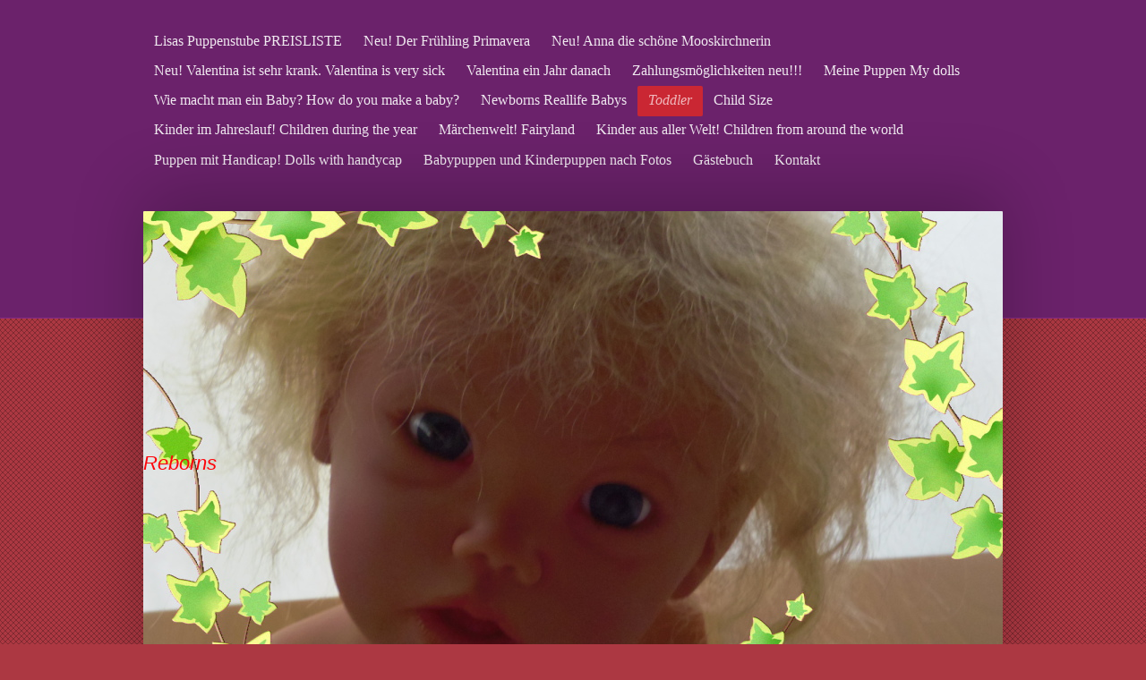

--- FILE ---
content_type: text/html; charset=UTF-8
request_url: http://www.reborns-lisas-puppenstube.at/toddler/lilly-mit-down-syndrom/
body_size: 10027
content:
<!DOCTYPE html>
<html lang="de"  ><head prefix="og: http://ogp.me/ns# fb: http://ogp.me/ns/fb# business: http://ogp.me/ns/business#">
    <meta http-equiv="Content-Type" content="text/html; charset=utf-8"/>
    <meta name="generator" content="IONOS MyWebsite"/>
        
    <link rel="dns-prefetch" href="//cdn.website-start.de/"/>
    <link rel="dns-prefetch" href="//101.mod.mywebsite-editor.com"/>
    <link rel="dns-prefetch" href="https://101.sb.mywebsite-editor.com/"/>
    <link rel="shortcut icon" href="//cdn.website-start.de/favicon.ico"/>
        <title>Lilly mit Down-Syndrom - Lisas Puppenstube - Therapiepuppen - Gerlinde Feser - Reborns- Reallife babys - Reallife dolls -Toddler - Puppentraumland</title>
    <style type="text/css">@media screen and (max-device-width: 1024px) {.diyw a.switchViewWeb {display: inline !important;}}</style>
    <style type="text/css">@media screen and (min-device-width: 1024px) {
            .mediumScreenDisabled { display:block }
            .smallScreenDisabled { display:block }
        }
        @media screen and (max-device-width: 1024px) { .mediumScreenDisabled { display:none } }
        @media screen and (max-device-width: 568px) { .smallScreenDisabled { display:none } }
                @media screen and (min-width: 1024px) {
            .mobilepreview .mediumScreenDisabled { display:block }
            .mobilepreview .smallScreenDisabled { display:block }
        }
        @media screen and (max-width: 1024px) { .mobilepreview .mediumScreenDisabled { display:none } }
        @media screen and (max-width: 568px) { .mobilepreview .smallScreenDisabled { display:none } }</style>
    <meta name="viewport" content="width=device-width, initial-scale=1, maximum-scale=1, minimal-ui"/>

<meta name="format-detection" content="telephone=no"/>
        <meta name="keywords" content="reporns lisas puppenstube, lisas künstlerpuppen, elisabeths puppen, lisas puppen, lisas puppenstube, reborns lisas, lisas newborns, meine puppen, kinder aus aller welt, toddler, lisas toddler"/>
            <meta name="description" content="Ich bin Elisabeth Leitner aus Mooskirchen und erzähle euch auf dieser Webseite ein paar Geschichten über meine Reborns-Puppen"/>
            <meta name="robots" content="index,follow"/>
        <link href="//cdn.website-start.de/templates/2024/style.css?1763478093678" rel="stylesheet" type="text/css"/>
    <link href="http://www.reborns-lisas-puppenstube.at/s/style/theming.css?1707805914" rel="stylesheet" type="text/css"/>
    <link href="//cdn.website-start.de/app/cdn/min/group/web.css?1763478093678" rel="stylesheet" type="text/css"/>
<link href="//cdn.website-start.de/app/cdn/min/moduleserver/css/de_DE/common,counter,shoppingbasket?1763478093678" rel="stylesheet" type="text/css"/>
    <link href="//cdn.website-start.de/app/cdn/min/group/mobilenavigation.css?1763478093678" rel="stylesheet" type="text/css"/>
    <link href="https://101.sb.mywebsite-editor.com/app/logstate2-css.php?site=210364958&amp;t=1768843397" rel="stylesheet" type="text/css"/>

<script type="text/javascript">
    /* <![CDATA[ */
var stagingMode = '';
    /* ]]> */
</script>
<script src="https://101.sb.mywebsite-editor.com/app/logstate-js.php?site=210364958&amp;t=1768843397"></script>

    <link href="//cdn.website-start.de/templates/2024/print.css?1763478093678" rel="stylesheet" media="print" type="text/css"/>
    <script type="text/javascript">
    /* <![CDATA[ */
    var systemurl = 'https://101.sb.mywebsite-editor.com/';
    var webPath = '/';
    var proxyName = '';
    var webServerName = 'www.reborns-lisas-puppenstube.at';
    var sslServerUrl = 'https://ssl.kundenserver.de/www.reborns-lisas-puppenstube.at';
    var nonSslServerUrl = 'http://www.reborns-lisas-puppenstube.at';
    var webserverProtocol = 'http://';
    var nghScriptsUrlPrefix = '//101.mod.mywebsite-editor.com';
    var sessionNamespace = 'DIY_SB';
    var jimdoData = {
        cdnUrl:  '//cdn.website-start.de/',
        messages: {
            lightBox: {
    image : 'Bild',
    of: 'von'
}

        },
        isTrial: 0,
        pageId: 1502131    };
    var script_basisID = "210364958";

    diy = window.diy || {};
    diy.web = diy.web || {};

        diy.web.jsBaseUrl = "//cdn.website-start.de/s/build/";

    diy.context = diy.context || {};
    diy.context.type = diy.context.type || 'web';
    /* ]]> */
</script>

<script type="text/javascript" src="//cdn.website-start.de/app/cdn/min/group/web.js?1763478093678" crossorigin="anonymous"></script><script type="text/javascript" src="//cdn.website-start.de/s/build/web.bundle.js?1763478093678" crossorigin="anonymous"></script><script type="text/javascript" src="//cdn.website-start.de/app/cdn/min/group/mobilenavigation.js?1763478093678" crossorigin="anonymous"></script><script src="//cdn.website-start.de/app/cdn/min/moduleserver/js/de_DE/common,counter,shoppingbasket?1763478093678"></script>
<script type="text/javascript" src="https://cdn.website-start.de/proxy/apps/static/resource/dependencies/"></script><script type="text/javascript">
                    if (typeof require !== 'undefined') {
                        require.config({
                            waitSeconds : 10,
                            baseUrl : 'https://cdn.website-start.de/proxy/apps/static/js/'
                        });
                    }
                </script><script type="text/javascript" src="//cdn.website-start.de/app/cdn/min/group/pfcsupport.js?1763478093678" crossorigin="anonymous"></script>    <meta property="og:type" content="business.business"/>
    <meta property="og:url" content="http://www.reborns-lisas-puppenstube.at/toddler/lilly-mit-down-syndrom/"/>
    <meta property="og:title" content="Lilly mit Down-Syndrom - Lisas Puppenstube - Therapiepuppen - Gerlinde Feser - Reborns- Reallife babys - Reallife dolls -Toddler - Puppentraumland"/>
            <meta property="og:description" content="Ich bin Elisabeth Leitner aus Mooskirchen und erzähle euch auf dieser Webseite ein paar Geschichten über meine Reborns-Puppen"/>
                <meta property="og:image" content="http://www.reborns-lisas-puppenstube.at/s/img/emotionheader15401860.jpg"/>
        <meta property="business:contact_data:country_name" content="Österreich"/>
    
    
    
    
    
    
    
    
</head>


<body class="body diyBgActive  cc-pagemode-default diyfeSidebarLeft diy-market-de_AT" data-pageid="1502131" id="page-1502131">
    
    <div class="diyw">
        <div class="diyweb">
<div class="diyfeMobileNav">
		
<nav id="diyfeMobileNav" class="diyfeCA diyfeCA2" role="navigation">
    <a title="Navigation aufklappen/zuklappen">Navigation aufklappen/zuklappen</a>
    <ul class="mainNav1"><li class=" hasSubNavigation"><a data-page-id="1482200" href="http://www.reborns-lisas-puppenstube.at/" class=" level_1"><span>Lisas Puppenstube PREISLISTE</span></a></li><li class=" hasSubNavigation"><a data-page-id="2092371" href="http://www.reborns-lisas-puppenstube.at/neu-der-frühling-primavera/" class=" level_1"><span>Neu! Der Frühling Primavera</span></a><span class="diyfeDropDownSubOpener">&nbsp;</span><div class="diyfeDropDownSubList diyfeCA diyfeCA3"><ul class="mainNav2"><li class=" hasSubNavigation"><a data-page-id="2092372" href="http://www.reborns-lisas-puppenstube.at/neu-der-frühling-primavera/-/" class=" level_2"><span>--</span></a></li><li class=" hasSubNavigation"><a data-page-id="2092373" href="http://www.reborns-lisas-puppenstube.at/neu-der-frühling-primavera/--1/" class=" level_2"><span>--</span></a></li></ul></div></li><li class=" hasSubNavigation"><a data-page-id="2062331" href="http://www.reborns-lisas-puppenstube.at/neu-anna-die-schöne-mooskirchnerin/" class=" level_1"><span>Neu! Anna die schöne Mooskirchnerin</span></a></li><li class=" hasSubNavigation"><a data-page-id="2029757" href="http://www.reborns-lisas-puppenstube.at/neu-valentina-ist-sehr-krank-valentina-is-very-sick/" class=" level_1"><span>Neu! Valentina ist sehr krank. Valentina is very sick</span></a></li><li class=" hasSubNavigation"><a data-page-id="2030936" href="http://www.reborns-lisas-puppenstube.at/valentina-ein-jahr-danach/" class=" level_1"><span>Valentina ein Jahr danach</span></a></li><li class=" hasSubNavigation"><a data-page-id="1659995" href="http://www.reborns-lisas-puppenstube.at/zahlungsmöglichkeiten-neu/" class=" level_1"><span>Zahlungsmöglichkeiten neu!!!</span></a></li><li class=" hasSubNavigation"><a data-page-id="1482199" href="http://www.reborns-lisas-puppenstube.at/meine-puppen-my-dolls/" class=" level_1"><span>Meine Puppen  My dolls</span></a></li><li class=" hasSubNavigation"><a data-page-id="1659763" href="http://www.reborns-lisas-puppenstube.at/wie-macht-man-ein-baby-how-do-you-make-a-baby/" class=" level_1"><span>Wie macht man ein Baby?  How do you make a baby?</span></a></li><li class=" hasSubNavigation"><a data-page-id="1482211" href="http://www.reborns-lisas-puppenstube.at/newborns-reallife-babys/" class=" level_1"><span>Newborns  Reallife Babys</span></a><span class="diyfeDropDownSubOpener">&nbsp;</span><div class="diyfeDropDownSubList diyfeCA diyfeCA3"><ul class="mainNav2"><li class=" hasSubNavigation"><a data-page-id="2007421" href="http://www.reborns-lisas-puppenstube.at/newborns-reallife-babys/lakota-baby/" class=" level_2"><span>Lakota Baby</span></a></li><li class=" hasSubNavigation"><a data-page-id="1659740" href="http://www.reborns-lisas-puppenstube.at/newborns-reallife-babys/london-das-neujahrsbaby/" class=" level_2"><span>London das Neujahrsbaby</span></a></li><li class=" hasSubNavigation"><a data-page-id="1482212" href="http://www.reborns-lisas-puppenstube.at/newborns-reallife-babys/sandy/" class=" level_2"><span>Sandy</span></a></li><li class=" hasSubNavigation"><a data-page-id="1482215" href="http://www.reborns-lisas-puppenstube.at/newborns-reallife-babys/steffi-verkauft/" class=" level_2"><span>Steffi verkauft</span></a></li><li class=" hasSubNavigation"><a data-page-id="1482216" href="http://www.reborns-lisas-puppenstube.at/newborns-reallife-babys/henry/" class=" level_2"><span>Henry</span></a></li><li class=" hasSubNavigation"><a data-page-id="1482214" href="http://www.reborns-lisas-puppenstube.at/newborns-reallife-babys/elise/" class=" level_2"><span>Elise</span></a></li><li class=" hasSubNavigation"><a data-page-id="1798186" href="http://www.reborns-lisas-puppenstube.at/newborns-reallife-babys/viktoria-ist-verkauft/" class=" level_2"><span>Viktoria ist verkauft</span></a></li><li class=" hasSubNavigation"><a data-page-id="1800380" href="http://www.reborns-lisas-puppenstube.at/newborns-reallife-babys/dominik-verkauft/" class=" level_2"><span>Dominik verkauft</span></a></li></ul></div></li><li class="parent hasSubNavigation"><a data-page-id="1482218" href="http://www.reborns-lisas-puppenstube.at/toddler/" class="parent level_1"><span>Toddler</span></a><span class="diyfeDropDownSubOpener">&nbsp;</span><div class="diyfeDropDownSubList diyfeCA diyfeCA3"><ul class="mainNav2"><li class=" hasSubNavigation"><a data-page-id="1482219" href="http://www.reborns-lisas-puppenstube.at/toddler/leontyne-autsch/" class=" level_2"><span>Leontyne autsch</span></a></li><li class=" hasSubNavigation"><a data-page-id="1482220" href="http://www.reborns-lisas-puppenstube.at/toddler/arianna-schlafend/" class=" level_2"><span>Arianna schlafend</span></a></li><li class=" hasSubNavigation"><a data-page-id="1482221" href="http://www.reborns-lisas-puppenstube.at/toddler/adrian/" class=" level_2"><span>Adrian</span></a></li><li class=" hasSubNavigation"><a data-page-id="1502129" href="http://www.reborns-lisas-puppenstube.at/toddler/die-zwillinge/" class=" level_2"><span>Die Zwillinge</span></a></li><li class=" hasSubNavigation"><a data-page-id="1502130" href="http://www.reborns-lisas-puppenstube.at/toddler/mei-ling/" class=" level_2"><span>Mei Ling</span></a></li><li class="current hasSubNavigation"><a data-page-id="1502131" href="http://www.reborns-lisas-puppenstube.at/toddler/lilly-mit-down-syndrom/" class="current level_2"><span>Lilly mit Down-Syndrom</span></a></li><li class=" hasSubNavigation"><a data-page-id="1798226" href="http://www.reborns-lisas-puppenstube.at/toddler/yuki-wurde-verschenkt/" class=" level_2"><span>Yuki  wurde verschenkt</span></a></li></ul></div></li><li class=" hasSubNavigation"><a data-page-id="1482222" href="http://www.reborns-lisas-puppenstube.at/child-size/" class=" level_1"><span>Child Size</span></a><span class="diyfeDropDownSubOpener">&nbsp;</span><div class="diyfeDropDownSubList diyfeCA diyfeCA3"><ul class="mainNav2"><li class=" hasSubNavigation"><a data-page-id="2062332" href="http://www.reborns-lisas-puppenstube.at/child-size/anna-die-schöne-mooskirchnerin/" class=" level_2"><span>Anna die schöne Mooskirchnerin</span></a></li><li class=" hasSubNavigation"><a data-page-id="2029897" href="http://www.reborns-lisas-puppenstube.at/child-size/valentina-ist-sehr-krank/" class=" level_2"><span>Valentina ist sehr krank</span></a></li><li class=" hasSubNavigation"><a data-page-id="2030943" href="http://www.reborns-lisas-puppenstube.at/child-size/valentina-ein-jahr-danach/" class=" level_2"><span>Valentina ein Jahr danach</span></a></li><li class=" hasSubNavigation"><a data-page-id="2005810" href="http://www.reborns-lisas-puppenstube.at/child-size/lorenz-verkauft/" class=" level_2"><span>Lorenz verkauft</span></a></li><li class=" hasSubNavigation"><a data-page-id="2000541" href="http://www.reborns-lisas-puppenstube.at/child-size/lakota-woman/" class=" level_2"><span>Lakota woman</span></a></li><li class=" hasSubNavigation"><a data-page-id="2000552" href="http://www.reborns-lisas-puppenstube.at/child-size/lakota-warrior/" class=" level_2"><span>Lakota warrior</span></a></li><li class=" hasSubNavigation"><a data-page-id="2000839" href="http://www.reborns-lisas-puppenstube.at/child-size/native-love-song/" class=" level_2"><span>Native love song</span></a></li><li class=" hasSubNavigation"><a data-page-id="2000553" href="http://www.reborns-lisas-puppenstube.at/child-size/sisi-die-junge-kaiserin/" class=" level_2"><span>Sisi die junge Kaiserin</span></a></li><li class=" hasSubNavigation"><a data-page-id="1673576" href="http://www.reborns-lisas-puppenstube.at/child-size/anna/" class=" level_2"><span>Anna</span></a></li><li class=" hasSubNavigation"><a data-page-id="1482223" href="http://www.reborns-lisas-puppenstube.at/child-size/brandy/" class=" level_2"><span>Brandy</span></a></li><li class=" hasSubNavigation"><a data-page-id="1502132" href="http://www.reborns-lisas-puppenstube.at/child-size/angelo-verkauft/" class=" level_2"><span>Angelo verkauft</span></a></li><li class=" hasSubNavigation"><a data-page-id="1482224" href="http://www.reborns-lisas-puppenstube.at/child-size/nicole/" class=" level_2"><span>Nicole</span></a></li><li class=" hasSubNavigation"><a data-page-id="1774956" href="http://www.reborns-lisas-puppenstube.at/child-size/hipster/" class=" level_2"><span>Hipster</span></a></li><li class=" hasSubNavigation"><a data-page-id="1798227" href="http://www.reborns-lisas-puppenstube.at/child-size/niki-2014-deutschland-ist-weltmeister/" class=" level_2"><span>Niki 2014 Deutschland ist Weltmeister</span></a></li><li class=" hasSubNavigation"><a data-page-id="1798228" href="http://www.reborns-lisas-puppenstube.at/child-size/gabriella-aschenputtel/" class=" level_2"><span>Gabriella (Aschenputtel)</span></a></li></ul></div></li><li class=" hasSubNavigation"><a data-page-id="1482257" href="http://www.reborns-lisas-puppenstube.at/kinder-im-jahreslauf-children-during-the-year/" class=" level_1"><span>Kinder im Jahreslauf!  Children during the year</span></a><span class="diyfeDropDownSubOpener">&nbsp;</span><div class="diyfeDropDownSubList diyfeCA diyfeCA3"><ul class="mainNav2"><li class=" hasSubNavigation"><a data-page-id="1659996" href="http://www.reborns-lisas-puppenstube.at/kinder-im-jahreslauf-children-during-the-year/das-neujahrsbaby-london/" class=" level_2"><span>Das Neujahrsbaby London</span></a></li><li class=" hasSubNavigation"><a data-page-id="1501841" href="http://www.reborns-lisas-puppenstube.at/kinder-im-jahreslauf-children-during-the-year/winterkind-nicole-neujahrsbesuch-bei-katzen/" class=" level_2"><span>Winterkind  Nicole Neujahrsbesuch bei Katzen</span></a></li><li class=" hasSubNavigation"><a data-page-id="1673577" href="http://www.reborns-lisas-puppenstube.at/kinder-im-jahreslauf-children-during-the-year/fasching-anna/" class=" level_2"><span>Fasching Anna</span></a></li><li class=" hasSubNavigation"><a data-page-id="1680031" href="http://www.reborns-lisas-puppenstube.at/kinder-im-jahreslauf-children-during-the-year/valentintag-lilly-mit-down-syndrom/" class=" level_2"><span>Valentintag Lilly mit Down-Syndrom</span></a></li><li class=" hasSubNavigation"><a data-page-id="1501839" href="http://www.reborns-lisas-puppenstube.at/kinder-im-jahreslauf-children-during-the-year/happy-birthday-brandy/" class=" level_2"><span>Happy Birthday      Brandy</span></a></li><li class=" hasSubNavigation"><a data-page-id="1798209" href="http://www.reborns-lisas-puppenstube.at/kinder-im-jahreslauf-children-during-the-year/elise-ein-sommerkind/" class=" level_2"><span>Elise ein Sommerkind</span></a></li><li class=" hasSubNavigation"><a data-page-id="1798216" href="http://www.reborns-lisas-puppenstube.at/kinder-im-jahreslauf-children-during-the-year/viktoria-ein-sommerkind/" class=" level_2"><span>Viktoria ein Sommerkind</span></a></li><li class=" hasSubNavigation"><a data-page-id="1501840" href="http://www.reborns-lisas-puppenstube.at/kinder-im-jahreslauf-children-during-the-year/der-1-schultag-angelo/" class=" level_2"><span>Der 1. Schultag     Angelo</span></a></li><li class=" hasSubNavigation"><a data-page-id="1819707" href="http://www.reborns-lisas-puppenstube.at/kinder-im-jahreslauf-children-during-the-year/das-christkind-ist-verkauft/" class=" level_2"><span>Das Christkind ist verkauft</span></a><div class="diyfeDropDownSubList diyfeCA diyfeCA3"><ul class="mainNav3"></ul></div></li></ul></div></li><li class=" hasSubNavigation"><a data-page-id="1501842" href="http://www.reborns-lisas-puppenstube.at/märchenwelt-fairyland/" class=" level_1"><span>Märchenwelt!  Fairyland</span></a><span class="diyfeDropDownSubOpener">&nbsp;</span><div class="diyfeDropDownSubList diyfeCA diyfeCA3"><ul class="mainNav2"><li class=" hasSubNavigation"><a data-page-id="2092362" href="http://www.reborns-lisas-puppenstube.at/märchenwelt-fairyland/der-frühling-primavera/" class=" level_2"><span>Der Frühling Primavera</span></a></li><li class=" hasSubNavigation"><a data-page-id="1999622" href="http://www.reborns-lisas-puppenstube.at/märchenwelt-fairyland/sisi-die-junge-kaiserin/" class=" level_2"><span>Sisi die junge Kaiserin</span></a></li><li class=" hasSubNavigation"><a data-page-id="1845552" href="http://www.reborns-lisas-puppenstube.at/märchenwelt-fairyland/das-aschenputtel/" class=" level_2"><span>Das Aschenputtel</span></a></li><li class=" hasSubNavigation"><a data-page-id="1501843" href="http://www.reborns-lisas-puppenstube.at/märchenwelt-fairyland/rotkäppchen-ist-verkauft/" class=" level_2"><span>Rotkäppchen ist verkauft</span></a></li><li class=" hasSubNavigation"><a data-page-id="1501844" href="http://www.reborns-lisas-puppenstube.at/märchenwelt-fairyland/kleine-seejungfrau/" class=" level_2"><span>Kleine Seejungfrau</span></a></li><li class=" hasSubNavigation"><a data-page-id="1819135" href="http://www.reborns-lisas-puppenstube.at/märchenwelt-fairyland/das-christkind-ist-verkauft/" class=" level_2"><span>Das Christkind ist verkauft</span></a></li></ul></div></li><li class=" hasSubNavigation"><a data-page-id="1482247" href="http://www.reborns-lisas-puppenstube.at/kinder-aus-aller-welt-children-from-around-the-world/" class=" level_1"><span>Kinder aus aller Welt!  Children from around the world</span></a><span class="diyfeDropDownSubOpener">&nbsp;</span><div class="diyfeDropDownSubList diyfeCA diyfeCA3"><ul class="mainNav2"><li class=" hasSubNavigation"><a data-page-id="1482248" href="http://www.reborns-lisas-puppenstube.at/kinder-aus-aller-welt-children-from-around-the-world/die-schöne-inderin/" class=" level_2"><span>Die schöne Inderin</span></a></li><li class=" hasSubNavigation"><a data-page-id="1482249" href="http://www.reborns-lisas-puppenstube.at/kinder-aus-aller-welt-children-from-around-the-world/aloenka/" class=" level_2"><span>Aloenka</span></a></li><li class=" hasSubNavigation"><a data-page-id="1482250" href="http://www.reborns-lisas-puppenstube.at/kinder-aus-aller-welt-children-from-around-the-world/alexa/" class=" level_2"><span>Alexa</span></a></li><li class=" hasSubNavigation"><a data-page-id="1796554" href="http://www.reborns-lisas-puppenstube.at/kinder-aus-aller-welt-children-from-around-the-world/uma-die-kleine-indianerin-verkauft/" class=" level_2"><span>Uma die kleine Indianerin verkauft</span></a></li><li class=" hasSubNavigation"><a data-page-id="1796539" href="http://www.reborns-lisas-puppenstube.at/kinder-aus-aller-welt-children-from-around-the-world/mato-der-indianerjunge-verkauft/" class=" level_2"><span>Mato der Indianerjunge verkauft</span></a></li><li class=" hasSubNavigation"><a data-page-id="1796556" href="http://www.reborns-lisas-puppenstube.at/kinder-aus-aller-welt-children-from-around-the-world/yuki-verschenkt/" class=" level_2"><span>Yuki verschenkt</span></a></li><li class=" hasSubNavigation"><a data-page-id="1937463" href="http://www.reborns-lisas-puppenstube.at/kinder-aus-aller-welt-children-from-around-the-world/lakota-woman/" class=" level_2"><span>Lakota Woman</span></a></li><li class=" hasSubNavigation"><a data-page-id="1967531" href="http://www.reborns-lisas-puppenstube.at/kinder-aus-aller-welt-children-from-around-the-world/lakota-warrior/" class=" level_2"><span>Lakota Warrior</span></a></li><li class=" hasSubNavigation"><a data-page-id="1967777" href="http://www.reborns-lisas-puppenstube.at/kinder-aus-aller-welt-children-from-around-the-world/bilder-meines-lakota-paares-lakota-love-song/" class=" level_2"><span>Bilder meines Lakota Paares Lakota Love Song</span></a></li><li class=" hasSubNavigation"><a data-page-id="1991777" href="http://www.reborns-lisas-puppenstube.at/kinder-aus-aller-welt-children-from-around-the-world/lakota-baby/" class=" level_2"><span>Lakota Baby</span></a><div class="diyfeDropDownSubList diyfeCA diyfeCA3"><ul class="mainNav3"></ul></div></li></ul></div></li><li class=" hasSubNavigation"><a data-page-id="1501846" href="http://www.reborns-lisas-puppenstube.at/puppen-mit-handicap-dolls-with-handycap/" class=" level_1"><span>Puppen mit Handicap!  Dolls with handycap</span></a><span class="diyfeDropDownSubOpener">&nbsp;</span><div class="diyfeDropDownSubList diyfeCA diyfeCA3"><ul class="mainNav2"><li class=" hasSubNavigation"><a data-page-id="1501847" href="http://www.reborns-lisas-puppenstube.at/puppen-mit-handicap-dolls-with-handycap/lilly-mit-down-syndrom/" class=" level_2"><span>Lilly mit Down -Syndrom</span></a></li><li class=" hasSubNavigation"><a data-page-id="2027995" href="http://www.reborns-lisas-puppenstube.at/puppen-mit-handicap-dolls-with-handycap/valentina-ist-sehr-krank/" class=" level_2"><span>Valentina ist sehr krank</span></a></li><li class=" hasSubNavigation"><a data-page-id="2030917" href="http://www.reborns-lisas-puppenstube.at/puppen-mit-handicap-dolls-with-handycap/valentina-ein-jahr-danach/" class=" level_2"><span>Valentina ein Jahr danach</span></a></li></ul></div></li><li class=" hasSubNavigation"><a data-page-id="1512151" href="http://www.reborns-lisas-puppenstube.at/babypuppen-und-kinderpuppen-nach-fotos/" class=" level_1"><span>Babypuppen und Kinderpuppen nach Fotos</span></a></li><li class=" hasSubNavigation"><a data-page-id="1482258" href="http://www.reborns-lisas-puppenstube.at/gästebuch/" class=" level_1"><span>Gästebuch</span></a></li><li class=" hasSubNavigation"><a data-page-id="1482259" href="http://www.reborns-lisas-puppenstube.at/kontakt/" class=" level_1"><span>Kontakt</span></a></li></ul></nav>
	</div>
  <div class="diywebContainer">
    <div class="diywebHeader diyfeCA diyfeCA2">
      <div class="diywebNav diywebNavMain diywebNav123">
        <div class="diywebLiveArea">
          <div class="webnavigation"><ul id="mainNav1" class="mainNav1"><li class="navTopItemGroup_1"><a data-page-id="1482200" href="http://www.reborns-lisas-puppenstube.at/" class="level_1"><span>Lisas Puppenstube PREISLISTE</span></a></li><li class="navTopItemGroup_2"><a data-page-id="2092371" href="http://www.reborns-lisas-puppenstube.at/neu-der-frühling-primavera/" class="level_1"><span>Neu! Der Frühling Primavera</span></a></li><li class="navTopItemGroup_3"><a data-page-id="2062331" href="http://www.reborns-lisas-puppenstube.at/neu-anna-die-schöne-mooskirchnerin/" class="level_1"><span>Neu! Anna die schöne Mooskirchnerin</span></a></li><li class="navTopItemGroup_4"><a data-page-id="2029757" href="http://www.reborns-lisas-puppenstube.at/neu-valentina-ist-sehr-krank-valentina-is-very-sick/" class="level_1"><span>Neu! Valentina ist sehr krank. Valentina is very sick</span></a></li><li class="navTopItemGroup_5"><a data-page-id="2030936" href="http://www.reborns-lisas-puppenstube.at/valentina-ein-jahr-danach/" class="level_1"><span>Valentina ein Jahr danach</span></a></li><li class="navTopItemGroup_6"><a data-page-id="1659995" href="http://www.reborns-lisas-puppenstube.at/zahlungsmöglichkeiten-neu/" class="level_1"><span>Zahlungsmöglichkeiten neu!!!</span></a></li><li class="navTopItemGroup_7"><a data-page-id="1482199" href="http://www.reborns-lisas-puppenstube.at/meine-puppen-my-dolls/" class="level_1"><span>Meine Puppen  My dolls</span></a></li><li class="navTopItemGroup_8"><a data-page-id="1659763" href="http://www.reborns-lisas-puppenstube.at/wie-macht-man-ein-baby-how-do-you-make-a-baby/" class="level_1"><span>Wie macht man ein Baby?  How do you make a baby?</span></a></li><li class="navTopItemGroup_9"><a data-page-id="1482211" href="http://www.reborns-lisas-puppenstube.at/newborns-reallife-babys/" class="level_1"><span>Newborns  Reallife Babys</span></a></li><li class="navTopItemGroup_10"><a data-page-id="1482218" href="http://www.reborns-lisas-puppenstube.at/toddler/" class="parent level_1"><span>Toddler</span></a></li><li><ul id="mainNav2" class="mainNav2"><li class="navTopItemGroup_10"><a data-page-id="1482219" href="http://www.reborns-lisas-puppenstube.at/toddler/leontyne-autsch/" class="level_2"><span>Leontyne autsch</span></a></li><li class="navTopItemGroup_10"><a data-page-id="1482220" href="http://www.reborns-lisas-puppenstube.at/toddler/arianna-schlafend/" class="level_2"><span>Arianna schlafend</span></a></li><li class="navTopItemGroup_10"><a data-page-id="1482221" href="http://www.reborns-lisas-puppenstube.at/toddler/adrian/" class="level_2"><span>Adrian</span></a></li><li class="navTopItemGroup_10"><a data-page-id="1502129" href="http://www.reborns-lisas-puppenstube.at/toddler/die-zwillinge/" class="level_2"><span>Die Zwillinge</span></a></li><li class="navTopItemGroup_10"><a data-page-id="1502130" href="http://www.reborns-lisas-puppenstube.at/toddler/mei-ling/" class="level_2"><span>Mei Ling</span></a></li><li class="navTopItemGroup_10"><a data-page-id="1502131" href="http://www.reborns-lisas-puppenstube.at/toddler/lilly-mit-down-syndrom/" class="current level_2"><span>Lilly mit Down-Syndrom</span></a></li><li class="navTopItemGroup_10"><a data-page-id="1798226" href="http://www.reborns-lisas-puppenstube.at/toddler/yuki-wurde-verschenkt/" class="level_2"><span>Yuki  wurde verschenkt</span></a></li></ul></li><li class="navTopItemGroup_11"><a data-page-id="1482222" href="http://www.reborns-lisas-puppenstube.at/child-size/" class="level_1"><span>Child Size</span></a></li><li class="navTopItemGroup_12"><a data-page-id="1482257" href="http://www.reborns-lisas-puppenstube.at/kinder-im-jahreslauf-children-during-the-year/" class="level_1"><span>Kinder im Jahreslauf!  Children during the year</span></a></li><li class="navTopItemGroup_13"><a data-page-id="1501842" href="http://www.reborns-lisas-puppenstube.at/märchenwelt-fairyland/" class="level_1"><span>Märchenwelt!  Fairyland</span></a></li><li class="navTopItemGroup_14"><a data-page-id="1482247" href="http://www.reborns-lisas-puppenstube.at/kinder-aus-aller-welt-children-from-around-the-world/" class="level_1"><span>Kinder aus aller Welt!  Children from around the world</span></a></li><li class="navTopItemGroup_15"><a data-page-id="1501846" href="http://www.reborns-lisas-puppenstube.at/puppen-mit-handicap-dolls-with-handycap/" class="level_1"><span>Puppen mit Handicap!  Dolls with handycap</span></a></li><li class="navTopItemGroup_16"><a data-page-id="1512151" href="http://www.reborns-lisas-puppenstube.at/babypuppen-und-kinderpuppen-nach-fotos/" class="level_1"><span>Babypuppen und Kinderpuppen nach Fotos</span></a></li><li class="navTopItemGroup_17"><a data-page-id="1482258" href="http://www.reborns-lisas-puppenstube.at/gästebuch/" class="level_1"><span>Gästebuch</span></a></li><li class="navTopItemGroup_18"><a data-page-id="1482259" href="http://www.reborns-lisas-puppenstube.at/kontakt/" class="level_1"><span>Kontakt</span></a></li></ul></div>
        </div>
      </div>
    </div>
    <div class="diywebEmotionHeader">
      <div class="diywebLiveArea">
        
<style type="text/css" media="all">
.diyw div#emotion-header {
        max-width: 960px;
        max-height: 543px;
                background: #EEEEEE;
    }

.diyw div#emotion-header-title-bg {
    left: 0%;
    top: 68%;
    width: 98.31%;
    height: 35%;

    background-color: #FFFFFF;
    opacity: 0.00;
    filter: alpha(opacity = 0);
    }
.diyw img#emotion-header-logo {
    left: 1.00%;
    top: 0.12%;
    background: transparent;
                border: 1px solid #CCCCCC;
        padding: 0px;
                display: none;
    }

.diyw div#emotion-header strong#emotion-header-title {
    left: 8%;
    top: 67%;
    color: #fd040a;
        font: italic normal 22px/120% Arial, Helvetica, sans-serif;
}

.diyw div#emotion-no-bg-container{
    max-height: 543px;
}

.diyw div#emotion-no-bg-container .emotion-no-bg-height {
    margin-top: 56.56%;
}
</style>
<div id="emotion-header" data-action="loadView" data-params="active" data-imagescount="10">
            <img src="http://www.reborns-lisas-puppenstube.at/s/img/emotionheader15401860.jpg?1411640303.960px.543px" id="emotion-header-img" alt=""/>
            
        <div id="ehSlideshowPlaceholder">
            <div id="ehSlideShow">
                <div class="slide-container">
                                        <div style="background-color: #EEEEEE">
                            <img src="http://www.reborns-lisas-puppenstube.at/s/img/emotionheader15401860.jpg?1411640303.960px.543px" alt=""/>
                        </div>
                                    </div>
            </div>
        </div>


        <script type="text/javascript">
        //<![CDATA[
                diy.module.emotionHeader.slideShow.init({ slides: [{"url":"http:\/\/www.reborns-lisas-puppenstube.at\/s\/img\/emotionheader15401860.jpg?1411640303.960px.543px","image_alt":"","bgColor":"#EEEEEE"},{"url":"http:\/\/www.reborns-lisas-puppenstube.at\/s\/img\/emotionheader15401860_1.jpg?1411640303.960px.543px","image_alt":"","bgColor":"#EEEEEE"},{"url":"http:\/\/www.reborns-lisas-puppenstube.at\/s\/img\/emotionheader15401860_2.jpg?1411640303.960px.543px","image_alt":"","bgColor":"#EEEEEE"},{"url":"http:\/\/www.reborns-lisas-puppenstube.at\/s\/img\/emotionheader15401860_3.jpg?1411640303.960px.543px","image_alt":"","bgColor":"#EEEEEE"},{"url":"http:\/\/www.reborns-lisas-puppenstube.at\/s\/img\/emotionheader15401860_4.jpg?1411640303.960px.543px","image_alt":"","bgColor":"#EEEEEE"},{"url":"http:\/\/www.reborns-lisas-puppenstube.at\/s\/img\/emotionheader15401860_5.jpg?1411640303.960px.543px","image_alt":"","bgColor":"#EEEEEE"},{"url":"http:\/\/www.reborns-lisas-puppenstube.at\/s\/img\/emotionheader15401860_6.jpg?1411640303.960px.543px","image_alt":"","bgColor":"#EEEEEE"},{"url":"http:\/\/www.reborns-lisas-puppenstube.at\/s\/img\/emotionheader15401860_7.jpg?1411640303.960px.543px","image_alt":"","bgColor":"#EEEEEE"},{"url":"http:\/\/www.reborns-lisas-puppenstube.at\/s\/img\/emotionheader15401860_8.jpg?1411640303.960px.543px","image_alt":"","bgColor":"#EEEEEE"},{"url":"http:\/\/www.reborns-lisas-puppenstube.at\/s\/img\/emotionheader15401860_9.jpg?1411640303.960px.543px","image_alt":"","bgColor":"#EEEEEE"}] });
        //]]>
        </script>

    
            
        
            
                  	<div id="emotion-header-title-bg"></div>
    
            <strong id="emotion-header-title" style="text-align: left">Reborns





    


                                                           Lisas Puppenstube</strong>
                    <div class="notranslate">
                <svg xmlns="http://www.w3.org/2000/svg" version="1.1" id="emotion-header-title-svg" viewBox="0 0 960 543" preserveAspectRatio="xMinYMin meet"><text style="font-family:Arial, Helvetica, sans-serif;font-size:22px;font-style:italic;font-weight:normal;fill:#fd040a;line-height:1.2em;"><tspan x="0" style="text-anchor: start" dy="0.95em">Reborns</tspan><tspan x="0" style="text-anchor: start" dy="1.2em"> </tspan><tspan x="0" style="text-anchor: start" dy="1.2em"> </tspan><tspan x="0" style="text-anchor: start" dy="1.2em"> </tspan><tspan x="0" style="text-anchor: start" dy="1.2em"> </tspan><tspan x="0" style="text-anchor: start" dy="1.2em"> </tspan><tspan x="0" style="text-anchor: start" dy="1.2em">    </tspan><tspan x="0" style="text-anchor: start" dy="1.2em"> </tspan><tspan x="0" style="text-anchor: start" dy="1.2em"> </tspan><tspan x="0" style="text-anchor: start" dy="1.2em">                                                           Lisas Puppenstube</tspan></text></svg>
            </div>
            
    
    <script type="text/javascript">
    //<![CDATA[
    (function ($) {
        function enableSvgTitle() {
                        var titleSvg = $('svg#emotion-header-title-svg'),
                titleHtml = $('#emotion-header-title'),
                emoWidthAbs = 960,
                emoHeightAbs = 543,
                offsetParent,
                titlePosition,
                svgBoxWidth,
                svgBoxHeight;

                        if (titleSvg.length && titleHtml.length) {
                offsetParent = titleHtml.offsetParent();
                titlePosition = titleHtml.position();
                svgBoxWidth = titleHtml.width();
                svgBoxHeight = titleHtml.height();

                                titleSvg.get(0).setAttribute('viewBox', '0 0 ' + svgBoxWidth + ' ' + svgBoxHeight);
                titleSvg.css({
                   left: Math.roundTo(100 * titlePosition.left / offsetParent.width(), 3) + '%',
                   top: Math.roundTo(100 * titlePosition.top / offsetParent.height(), 3) + '%',
                   width: Math.roundTo(100 * svgBoxWidth / emoWidthAbs, 3) + '%',
                   height: Math.roundTo(100 * svgBoxHeight / emoHeightAbs, 3) + '%'
                });

                titleHtml.css('visibility','hidden');
                titleSvg.css('visibility','visible');
            }
        }

        
            var posFunc = function($, overrideSize) {
                var elems = [], containerWidth, containerHeight;
                                    elems.push({
                        selector: '#emotion-header-title',
                        overrideSize: true,
                        horPos: 0,
                        vertPos: 94.81                    });
                    lastTitleWidth = $('#emotion-header-title').width();
                                                elems.push({
                    selector: '#emotion-header-title-bg',
                    horPos: 74.69,
                    vertPos: 81.58                });
                                
                containerWidth = parseInt('960');
                containerHeight = parseInt('543');

                for (var i = 0; i < elems.length; ++i) {
                    var el = elems[i],
                        $el = $(el.selector),
                        pos = {
                            left: el.horPos,
                            top: el.vertPos
                        };
                    if (!$el.length) continue;
                    var anchorPos = $el.anchorPosition();
                    anchorPos.$container = $('#emotion-header');

                    if (overrideSize === true || el.overrideSize === true) {
                        anchorPos.setContainerSize(containerWidth, containerHeight);
                    } else {
                        anchorPos.setContainerSize(null, null);
                    }

                    var pxPos = anchorPos.fromAnchorPosition(pos),
                        pcPos = anchorPos.toPercentPosition(pxPos);

                    var elPos = {};
                    if (!isNaN(parseFloat(pcPos.top)) && isFinite(pcPos.top)) {
                        elPos.top = pcPos.top + '%';
                    }
                    if (!isNaN(parseFloat(pcPos.left)) && isFinite(pcPos.left)) {
                        elPos.left = pcPos.left + '%';
                    }
                    $el.css(elPos);
                }

                // switch to svg title
                enableSvgTitle();
            };

                        var $emotionImg = jQuery('#emotion-header-img');
            if ($emotionImg.length > 0) {
                // first position the element based on stored size
                posFunc(jQuery, true);

                // trigger reposition using the real size when the element is loaded
                var ehLoadEvTriggered = false;
                $emotionImg.one('load', function(){
                    posFunc(jQuery);
                    ehLoadEvTriggered = true;
                                        diy.module.emotionHeader.slideShow.start();
                                    }).each(function() {
                                        if(this.complete || typeof this.complete === 'undefined') {
                        jQuery(this).load();
                    }
                });

                                noLoadTriggeredTimeoutId = setTimeout(function() {
                    if (!ehLoadEvTriggered) {
                        posFunc(jQuery);
                    }
                    window.clearTimeout(noLoadTriggeredTimeoutId)
                }, 5000);//after 5 seconds
            } else {
                jQuery(function(){
                    posFunc(jQuery);
                });
            }

                        if (jQuery.isBrowser && jQuery.isBrowser.ie8) {
                var longTitleRepositionCalls = 0;
                longTitleRepositionInterval = setInterval(function() {
                    if (lastTitleWidth > 0 && lastTitleWidth != jQuery('#emotion-header-title').width()) {
                        posFunc(jQuery);
                    }
                    longTitleRepositionCalls++;
                    // try this for 5 seconds
                    if (longTitleRepositionCalls === 5) {
                        window.clearInterval(longTitleRepositionInterval);
                    }
                }, 1000);//each 1 second
            }

            }(jQuery));
    //]]>
    </script>

    </div>

      </div>
    </div>
    <div class="diywebContent">
      <div class="diywebLiveArea diyfeCA diyfeCA1">
        <div class="diywebMain">
          <div class="diywebGutter">
            
        <div id="content_area">
        	<div id="content_start"></div>
        	
        
        <div id="matrix_1488753" class="sortable-matrix" data-matrixId="1488753"><div class="n module-type-header diyfeLiveArea "> <h1><span class="diyfeDecoration">Lilly mit Down-Syndrom</span></h1> </div><div class="n module-type-textWithImage diyfeLiveArea "> 
<div class="clearover " id="textWithImage-11774720">
<div class="align-container imgleft" style="max-width: 100%; width: 118px;">
    <a class="imagewrapper" href="http://www.reborns-lisas-puppenstube.at/s/cc_images/cache_26260915.jpg?t=1390753000" rel="lightbox[11774720]">
        <img src="http://www.reborns-lisas-puppenstube.at/s/cc_images/cache_26260915.jpg?t=1390753000" id="image_11774720" alt="" style="width:100%"/>
    </a>


</div> 
<div class="textwrapper">
<p>Lilly entstand aus dem Bausatz <strong>Sun Mi </strong>von <strong>Gerlinde Feser</strong>. Lilly ist mit 78 cm ein Kleinkind, ein Toddler. Lilly ist eine Sitzpuppe. Sie ist ein kleines
Mäderl mit Down-Syndrom.</p>
<p>Wenn Sie mehr über Lilly wissen wollen gehen sie bitte zu <strong>Puppen mit Handicap</strong>.</p>
<p> </p>
<p>Preis: <strong>Exklusive Versand</strong></p>
<p>Ich versende zum Selbstkostenpreis. Der Preis richtet sich nach Größe, Gewicht des Paketes und Wohnort des Empfängers.</p>
<p> </p>
<p>Um <strong>480 Euro</strong> kommt Lilly zu Ihnen.</p>
<p> </p>
<p><strong>Siehe Zahlungsmöglichkeiten neu! Vorkasse! PayPal!</strong></p>
<p><a href="mailto:waltlisa@drei.at" target="_blank">waltlisa@drei.at</a>   Festnetz 0043 3137 2118 oder Handy 0043 650 2702361</p>
<p> </p>
</div>
</div> 
<script type="text/javascript">
    //<![CDATA[
    jQuery(document).ready(function($){
        var $target = $('#textWithImage-11774720');

        if ($.fn.swipebox && Modernizr.touch) {
            $target
                .find('a[rel*="lightbox"]')
                .addClass('swipebox')
                .swipebox();
        } else {
            $target.tinyLightbox({
                item: 'a[rel*="lightbox"]',
                cycle: false,
                hideNavigation: true
            });
        }
    });
    //]]>
</script>
 </div><div class="n module-type-gallery diyfeLiveArea "> <div class="ccgalerie clearover" id="lightbox-gallery-11775175">

<div class="thumb_pro1" id="gallery_thumb_36457630" style="width: 158px; height: 158px;">
	<div class="innerthumbnail" style="width: 158px; height: 158px;">		<a rel="lightbox[11775175]" href="http://www.reborns-lisas-puppenstube.at/s/cc_images/cache_36457630.jpg?t=1413623861" title="Noch vor dem Zusammenbauen. Aber schon ein süßer Blick.">			<img src="http://www.reborns-lisas-puppenstube.at/s/cc_images/thumb_36457630.jpg?t=1413623861" id="image_36457630" alt=""/>
		</a>
	</div>

</div>

<div class="thumb_pro1" id="gallery_thumb_36457631" style="width: 158px; height: 158px;">
	<div class="innerthumbnail" style="width: 158px; height: 158px;">		<a rel="lightbox[11775175]" href="http://www.reborns-lisas-puppenstube.at/s/cc_images/cache_36457631.jpg?t=1413623861" title="Lilly mit ihrem Pony.">			<img src="http://www.reborns-lisas-puppenstube.at/s/cc_images/thumb_36457631.jpg?t=1413623861" id="image_36457631" alt=""/>
		</a>
	</div>

</div>

<div class="thumb_pro1" id="gallery_thumb_36457632" style="width: 158px; height: 158px;">
	<div class="innerthumbnail" style="width: 158px; height: 158px;">		<a rel="lightbox[11775175]" href="http://www.reborns-lisas-puppenstube.at/s/cc_images/cache_36457632.jpg?t=1413623861" title="Ein Blondschopf.">			<img src="http://www.reborns-lisas-puppenstube.at/s/cc_images/thumb_36457632.jpg?t=1413623861" id="image_36457632" alt=""/>
		</a>
	</div>

</div>

<div class="thumb_pro1" id="gallery_thumb_36457633" style="width: 158px; height: 158px;">
	<div class="innerthumbnail" style="width: 158px; height: 158px;">		<a rel="lightbox[11775175]" href="http://www.reborns-lisas-puppenstube.at/s/cc_images/cache_36457633.jpg?t=1413623861" title="Mit der großen Schwester Anna. ">			<img src="http://www.reborns-lisas-puppenstube.at/s/cc_images/thumb_36457633.jpg?t=1413623861" id="image_36457633" alt=""/>
		</a>
	</div>

</div>

<div class="thumb_pro1" id="gallery_thumb_36457634" style="width: 158px; height: 158px;">
	<div class="innerthumbnail" style="width: 158px; height: 158px;">		<a rel="lightbox[11775175]" href="http://www.reborns-lisas-puppenstube.at/s/cc_images/cache_36457634.jpg?t=1413623861" title="Auf dem Weg zur Oma.">			<img src="http://www.reborns-lisas-puppenstube.at/s/cc_images/thumb_36457634.jpg?t=1413623861" id="image_36457634" alt=""/>
		</a>
	</div>

</div>

<div class="thumb_pro1" id="gallery_thumb_36457635" style="width: 158px; height: 158px;">
	<div class="innerthumbnail" style="width: 158px; height: 158px;">		<a rel="lightbox[11775175]" href="http://www.reborns-lisas-puppenstube.at/s/cc_images/cache_36457635.jpg?t=1413623861" title="Es ist nämlich Valentintag.">			<img src="http://www.reborns-lisas-puppenstube.at/s/cc_images/thumb_36457635.jpg?t=1413623861" id="image_36457635" alt=""/>
		</a>
	</div>

</div>

<div class="thumb_pro1" id="gallery_thumb_36457636" style="width: 158px; height: 158px;">
	<div class="innerthumbnail" style="width: 158px; height: 158px;">		<a rel="lightbox[11775175]" href="http://www.reborns-lisas-puppenstube.at/s/cc_images/cache_36457636.jpg?t=1413623861" title="Übt Lilly ein Ständchen ein?">			<img src="http://www.reborns-lisas-puppenstube.at/s/cc_images/thumb_36457636.jpg?t=1413623861" id="image_36457636" alt=""/>
		</a>
	</div>

</div>

<div class="thumb_pro1" id="gallery_thumb_36457637" style="width: 158px; height: 158px;">
	<div class="innerthumbnail" style="width: 158px; height: 158px;">		<a rel="lightbox[11775175]" href="http://www.reborns-lisas-puppenstube.at/s/cc_images/cache_36457637.jpg?t=1413623861" title="Es sieht fast so aus.">			<img src="http://www.reborns-lisas-puppenstube.at/s/cc_images/thumb_36457637.jpg?t=1413623861" id="image_36457637" alt=""/>
		</a>
	</div>

</div>

<div class="thumb_pro1" id="gallery_thumb_36457638" style="width: 158px; height: 158px;">
	<div class="innerthumbnail" style="width: 158px; height: 158px;">		<a rel="lightbox[11775175]" href="http://www.reborns-lisas-puppenstube.at/s/cc_images/cache_36457638.jpg?t=1413623861" title="Oder spielt sie nur ihrem Pony etwas vor?">			<img src="http://www.reborns-lisas-puppenstube.at/s/cc_images/thumb_36457638.jpg?t=1413623861" id="image_36457638" alt=""/>
		</a>
	</div>

</div>

<div class="thumb_pro1" id="gallery_thumb_36457639" style="width: 158px; height: 158px;">
	<div class="innerthumbnail" style="width: 158px; height: 158px;">		<a rel="lightbox[11775175]" href="http://www.reborns-lisas-puppenstube.at/s/cc_images/cache_36457639.jpg?t=1413623862" title="Sind das blaue Augen.">			<img src="http://www.reborns-lisas-puppenstube.at/s/cc_images/thumb_36457639.jpg?t=1413623862" id="image_36457639" alt=""/>
		</a>
	</div>

</div>

<div class="thumb_pro1" id="gallery_thumb_36457640" style="width: 158px; height: 158px;">
	<div class="innerthumbnail" style="width: 158px; height: 158px;">		<a rel="lightbox[11775175]" href="http://www.reborns-lisas-puppenstube.at/s/cc_images/cache_36457640.jpg?t=1413623862" title="Apropos, Pony-">			<img src="http://www.reborns-lisas-puppenstube.at/s/cc_images/thumb_36457640.jpg?t=1413623862" id="image_36457640" alt=""/>
		</a>
	</div>

</div>

<div class="thumb_pro1" id="gallery_thumb_36457641" style="width: 158px; height: 158px;">
	<div class="innerthumbnail" style="width: 158px; height: 158px;">		<a rel="lightbox[11775175]" href="http://www.reborns-lisas-puppenstube.at/s/cc_images/cache_36457641.jpg?t=1413623862" title="ein Schaukelpferd macht auch Spaß.">			<img src="http://www.reborns-lisas-puppenstube.at/s/cc_images/thumb_36457641.jpg?t=1413623862" id="image_36457641" alt=""/>
		</a>
	</div>

</div>

<div class="thumb_pro1" id="gallery_thumb_36457642" style="width: 158px; height: 158px;">
	<div class="innerthumbnail" style="width: 158px; height: 158px;">		<a rel="lightbox[11775175]" href="http://www.reborns-lisas-puppenstube.at/s/cc_images/cache_36457642.jpg?t=1413623862" title="Zum Schaukeln...">			<img src="http://www.reborns-lisas-puppenstube.at/s/cc_images/thumb_36457642.jpg?t=1413623862" id="image_36457642" alt=""/>
		</a>
	</div>

</div>

<div class="thumb_pro1" id="gallery_thumb_36457643" style="width: 158px; height: 158px;">
	<div class="innerthumbnail" style="width: 158px; height: 158px;">		<a rel="lightbox[11775175]" href="http://www.reborns-lisas-puppenstube.at/s/cc_images/cache_36457643.jpg?t=1413623862" title="zum Sitzen">			<img src="http://www.reborns-lisas-puppenstube.at/s/cc_images/thumb_36457643.jpg?t=1413623862" id="image_36457643" alt=""/>
		</a>
	</div>

</div>

<div class="thumb_pro1" id="gallery_thumb_36457644" style="width: 158px; height: 158px;">
	<div class="innerthumbnail" style="width: 158px; height: 158px;">		<a rel="lightbox[11775175]" href="http://www.reborns-lisas-puppenstube.at/s/cc_images/cache_36457644.jpg?t=1413623862" title="und als">			<img src="http://www.reborns-lisas-puppenstube.at/s/cc_images/thumb_36457644.jpg?t=1413623862" id="image_36457644" alt=""/>
		</a>
	</div>

</div>

<div class="thumb_pro1" id="gallery_thumb_36457645" style="width: 158px; height: 158px;">
	<div class="innerthumbnail" style="width: 158px; height: 158px;">		<a rel="lightbox[11775175]" href="http://www.reborns-lisas-puppenstube.at/s/cc_images/cache_36457645.jpg?t=1413623862" title="Turngerät.">			<img src="http://www.reborns-lisas-puppenstube.at/s/cc_images/thumb_36457645.jpg?t=1413623862" id="image_36457645" alt=""/>
		</a>
	</div>

</div>
</div>
   <script type="text/javascript">
  //<![CDATA[
      jQuery(document).ready(function($){
          var $galleryEl = $('#lightbox-gallery-11775175');

          if ($.fn.swipebox && Modernizr.touch) {
              $galleryEl
                  .find('a[rel*="lightbox"]')
                  .addClass('swipebox')
                  .swipebox();
          } else {
              $galleryEl.tinyLightbox({
                  item: 'a[rel*="lightbox"]',
                  cycle: true
              });
          }
      });
    //]]>
    </script>
 </div></div>
        
        
        </div>
          </div>
        </div>
        <div class="diywebSecondary diyfeCA diyfeCA3">
          <div class="diywebNav diywebNav23">
            <div class="diywebGutter">
              <div class="webnavigation"><ul id="mainNav2" class="mainNav2"><li class="navTopItemGroup_0"><a data-page-id="1482219" href="http://www.reborns-lisas-puppenstube.at/toddler/leontyne-autsch/" class="level_2"><span>Leontyne autsch</span></a></li><li class="navTopItemGroup_0"><a data-page-id="1482220" href="http://www.reborns-lisas-puppenstube.at/toddler/arianna-schlafend/" class="level_2"><span>Arianna schlafend</span></a></li><li class="navTopItemGroup_0"><a data-page-id="1482221" href="http://www.reborns-lisas-puppenstube.at/toddler/adrian/" class="level_2"><span>Adrian</span></a></li><li class="navTopItemGroup_0"><a data-page-id="1502129" href="http://www.reborns-lisas-puppenstube.at/toddler/die-zwillinge/" class="level_2"><span>Die Zwillinge</span></a></li><li class="navTopItemGroup_0"><a data-page-id="1502130" href="http://www.reborns-lisas-puppenstube.at/toddler/mei-ling/" class="level_2"><span>Mei Ling</span></a></li><li class="navTopItemGroup_0"><a data-page-id="1502131" href="http://www.reborns-lisas-puppenstube.at/toddler/lilly-mit-down-syndrom/" class="current level_2"><span>Lilly mit Down-Syndrom</span></a></li><li class="navTopItemGroup_0"><a data-page-id="1798226" href="http://www.reborns-lisas-puppenstube.at/toddler/yuki-wurde-verschenkt/" class="level_2"><span>Yuki  wurde verschenkt</span></a></li></ul></div>
            </div>
          </div>
          <div class="diywebSidebar">
            <div class="diywebGutter">
              <div id="matrix_1468176" class="sortable-matrix" data-matrixId="1468176"><div class="n module-type-remoteModule-counter diyfeLiveArea ">             <div id="modul_10482522_content"><div id="NGH10482522_" class="counter apsinth-clear">
		<div class="ngh-counter ngh-counter-skin-04a" style="height:21px"><div class="char" style="background-position:-128px 0px;width:16px;height:21px"></div><div class="char" style="background-position:-144px 0px;width:16px;height:21px"></div><div class="char" style="background-position:-48px 0px;width:16px;height:21px"></div><div class="char" style="background-position:-64px 0px;width:16px;height:21px"></div><div class="char" style="background-position:-48px 0px;width:16px;height:21px"></div></div>		<div class="apsinth-clear"></div>
</div>
</div><script>/* <![CDATA[ */var __NGHModuleInstanceData10482522 = __NGHModuleInstanceData10482522 || {};__NGHModuleInstanceData10482522.server = 'http://101.mod.mywebsite-editor.com';__NGHModuleInstanceData10482522.data_web = {"content":490454};var m = mm[10482522] = new Counter(10482522,18181,'counter');if (m.initView_main != null) m.initView_main();/* ]]> */</script>
         </div><div class="n module-type-hr diyfeLiveArea "> <div style="padding: 0px 0px">
    <div class="hr"></div>
</div>
 </div><div class="n module-type-htmlCode diyfeLiveArea "> <div class="mediumScreenDisabled"><script type="text/javascript">if (window.jQuery) {window.jQuery_1and1 = window.jQuery;}</script><script language="JavaScript" type="text/javascript">
//<![CDATA[
document.write("<iframe src=\"http:\/\/www.facebook.com\/plugins\/like.php?href="+document.URL+"&layout=button_count&show_faces=false&width=180&action=like&font=verdana&colorscheme=light\" scrolling=\"no\" frameborder=\"0\" style=\"border:none; overflow:hidden; width:180px; height:50px\" allowTransparency=\"true\"><\/iframe>");
//]]>
</script><script type="text/javascript">if (window.jQuery_1and1) {window.jQuery = window.jQuery_1and1;}</script></div> </div></div>
            </div>
          </div><!-- .diywebSidebar -->
        </div><!-- .diywebSecondary -->
      </div>
    </div><!-- .diywebContent -->
    <div class="diywebFooter diyfeCA diyfeCA2">
      <div class="diywebLiveArea">
        <div class="diywebGutter">
          <div id="contentfooter">
    <div class="leftrow">
                        <a rel="nofollow" href="javascript:window.print();">
                    <img class="inline" height="14" width="18" src="//cdn.website-start.de/s/img/cc/printer.gif" alt=""/>
                    Druckversion                </a> <span class="footer-separator">|</span>
                <a href="http://www.reborns-lisas-puppenstube.at/sitemap/">Sitemap</a>
                        <br/> © Elisabeth Leitner
            </div>
    <script type="text/javascript">
        window.diy.ux.Captcha.locales = {
            generateNewCode: 'Neuen Code generieren',
            enterCode: 'Bitte geben Sie den Code ein'
        };
        window.diy.ux.Cap2.locales = {
            generateNewCode: 'Neuen Code generieren',
            enterCode: 'Bitte geben Sie den Code ein'
        };
    </script>
    <div class="rightrow">
                    <span class="loggedout">
                <a rel="nofollow" id="login" href="https://login.1and1-editor.com/210364958/www.reborns-lisas-puppenstube.at/at?pageId=1502131">
                    Login                </a>
            </span>
                <p><a class="diyw switchViewWeb" href="javascript:switchView('desktop');">Webansicht</a><a class="diyw switchViewMobile" href="javascript:switchView('mobile');">Mobile-Ansicht</a></p>
                <span class="loggedin">
            <a rel="nofollow" id="logout" href="https://101.sb.mywebsite-editor.com/app/cms/logout.php">Logout</a> <span class="footer-separator">|</span>
            <a rel="nofollow" id="edit" href="https://101.sb.mywebsite-editor.com/app/210364958/1502131/">Seite bearbeiten</a>
        </span>
    </div>
</div>
            <div id="loginbox" class="hidden">
                <script type="text/javascript">
                    /* <![CDATA[ */
                    function forgotpw_popup() {
                        var url = 'https://passwort.1und1.de/xml/request/RequestStart';
                        fenster = window.open(url, "fenster1", "width=600,height=400,status=yes,scrollbars=yes,resizable=yes");
                        // IE8 doesn't return the window reference instantly or at all.
                        // It may appear the call failed and fenster is null
                        if (fenster && fenster.focus) {
                            fenster.focus();
                        }
                    }
                    /* ]]> */
                </script>
                                <img class="logo" src="//cdn.website-start.de/s/img/logo.gif" alt="IONOS" title="IONOS"/>

                <div id="loginboxOuter"></div>
            </div>
        

        </div>
      </div>
    </div><!-- .diywebFooter -->
  </div><!-- .diywebContainer -->
</div><!-- .diyweb -->    </div>

    
    </body>


<!-- rendered at Wed, 03 Dec 2025 19:11:49 +0100 -->
</html>
